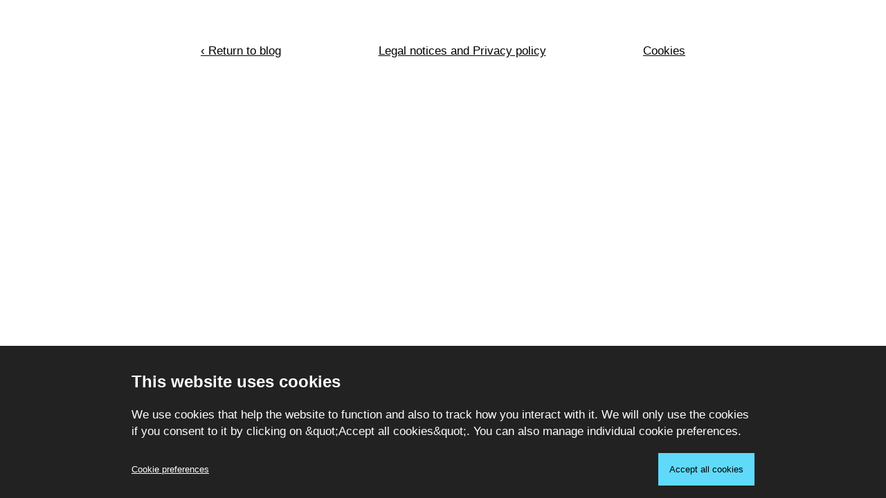

--- FILE ---
content_type: text/html
request_url: https://www.nutrition-and-wellness.com/blog/trends-and-evolution-of-the-organic-market-in-france-statistics-and-analysis/
body_size: 7702
content:
<!DOCTYPE html><html lang="en"><head><meta charset="utf-8"><link rel="icon" href="/favicon.ico"><meta content="width=device-width,initial-scale=1" name="viewport"><meta content="#fff" name="theme-color"><link rel="apple-touch-icon" href="/apple-touch-icon.png"><link rel="manifest" href="/site.webmanifest.json"><link rel="stylesheet" href="/static/css/main.55e4a4bb.chunk.css"><link rel="preconnect" href="https://fonts.googleapis.com"><style>.react-cookie-notice-container{background:#222;color:#fff;position:fixed;bottom:0;width:100%;z-index:9999;display:-webkit-box;display:-ms-flexbox;display:flex;-webkit-box-pack:center;-ms-flex-pack:center;justify-content:center;line-height:1.5rem}.react-cookie-notice-container .react-cookie-notice-content{max-width:900px;padding:1rem 2rem}.react-cookie-notice-container .react-cookie-notice-content ul{background:#fff;color:#000;list-style-type:none;margin:0 0 1rem 0;padding:1rem;display:-webkit-box;display:-ms-flexbox;display:flex;-ms-flex-wrap:wrap;flex-wrap:wrap;-webkit-box-pack:justify;-ms-flex-pack:justify;justify-content:space-between;-webkit-box-orient:vertical;-webkit-box-direction:normal;-ms-flex-direction:column;flex-direction:column}@media screen and (min-width:768px){.react-cookie-notice-container .react-cookie-notice-content ul{-webkit-box-orient:horizontal;-webkit-box-direction:normal;-ms-flex-direction:row;flex-direction:row}}.react-cookie-notice-container .react-cookie-notice-content ul li{-webkit-box-flex:0;-ms-flex:0 0 48%;flex:0 0 48%}.react-cookie-notice-container .react-cookie-notice-content ul li strong{margin-left:.5rem}.react-cookie-notice-container .react-cookie-notice-content ul li p{margin-top:0}.react-cookie-notice-container .react-cookie-notice-content .react-cookie-notice-buttons{display:-webkit-box;display:-ms-flexbox;display:flex;-webkit-box-pack:justify;-ms-flex-pack:justify;justify-content:space-between;-webkit-box-align:center;-ms-flex-align:center;align-items:center}.react-cookie-notice-container .react-cookie-notice-content .react-cookie-notice-buttons .react-cookie-notice-button-primary{background:#5fdafb;color:#000;text-decoration:none;padding:1rem;text-align:center;border:0;margin-left:auto}.react-cookie-notice-button-primary{margin-left:inherit!important}.react-cookie-notice-container .react-cookie-notice-content .react-cookie-notice-buttons .react-cookie-notice-button-secondary{background:0 0;color:#fff;padding:0;text-decoration:underline;text-align:left;border:0}.react-cookie-notice-privacy-wrapper{background-color:transparent!important;color:#fff!important;display:flex!important;justify-content:center!important;flex-wrap:nowrap!important;gap:10px;margin-top:15px!important;padding:10px!important;text-decoration:none!important;margin-left:auto!important;margin-right:auto!important;text-align:center!important}</style><link rel="stylesheet" href="/static/css/3.07eba8ed.chunk.css" type="text/css"><script async src="/static/js/3.89c4c243.chunk.js" charset="utf-8"></script><script async src="/static/js/7.5fd86d18.chunk.js" charset="utf-8"></script><link rel="preconnect" href="https://www.espace-bien-etre.fr"><title>Evolution of the Organic Market in France: Statistics and Analysis</title><link rel="canonical" data-react-helmet="true" to="http://localhost:45678/blog/trends-and-evolution-of-the-organic-market-in-france-statistics-and-analysis/"><meta content="The evolution of the organic market in France shows increasing complexity, influenced by economic factors, consumer habits, and specific sector dynamics. While the sector experienced a setback in 2022..
" data-react-helmet="true" name="description"><meta content="http://localhost:45678/blog/trends-and-evolution-of-the-organic-market-in-france-statistics-and-analysis/" data-react-helmet="true" property="og:url"><meta content="Wellness | Benefits of Herbal Teas, Spices | Fitness | Nutrition" data-react-helmet="true" property="og:site_name"><meta content="en_US" data-react-helmet="true" property="og:locale"><meta content="article" data-react-helmet="true" property="og:type"><meta content="Evolution of the Organic Market in France: Statistics and Analysis" data-react-helmet="true" property="og:title"><meta content="https://www.espace-bien-etre.fr/wp/wp-content/uploads/2024/02/ezgif-2-fa0c7f8429-min.png" data-react-helmet="true" property="og:image"><link rel="preconnect" href="https://fonts.gstatic.com"><link rel="preconnect" href="https://www.paypalobjects.com"></head><body><noscript>You need to enable JavaScript to run this app.</noscript><div id="root"><div class="App"><div id="prc-1-1" data-prerendered-border="true"><div class="" itemscope itemtype="https://schema.org/Article"><div><div class="site-header undefined"><nav class="site-header-i" itemscope itemtype="http://schema.org/SiteNavigationElement"><a href="/" class="nolink">Blog</a><a href="/tag/spices/" class="nolink">Spices</a><a href="/tag/herbal-teas/" class="nolink">Herbal teas and Teas</a><a href="/tag/fruits-and-vegetables/" class="nolink">Fruits and vegetables</a><a href="/tag/fitness/" class="nolink">Fitness</a></nav></div><div class="header_background"><img alt="Evolution of the Organic Market in France: Statistics and Analysis" src="https://www.espace-bien-etre.fr/wp/wp-content/uploads/2024/02/ezgif-2-fa0c7f8429-min.png" itemprop="image"></div></div><div><article class="main"><div><h1 class="h1" itemprop="name">Evolution of the Organic Market in France: Statistics and Analysis</h1><div class="author">Published on <span itemprop="datePublished" content="2024-02-18T11:49:19"><time datetime="1708253359000">Feb 18 2024</time></span> | Written by <span itemprop="author">Gael Green</span> | modified <span itemprop="datePublished" content="2024-02-19T11:57:43"><time datetime="1708340263000">Feb 19 2024</time></span></div><div class="content" itemprop="articleBody"><h3>General Trends in the Organic Market</h3><ol><li><p><strong>Growth in 2020</strong>: The organic market experienced notable growth in 2020, with an increase of over 12%, reaching close to 13 billion euros. This growth reflects an increased awareness and interest in organic products among French consumers, driven by perceived benefits for health and the environment​​.</p></li><li><p><strong>Decline in 2022</strong>: In 2022, the trend shifted with a 4.6% decrease in purchases of organic food products, bringing the market down to 12 billion euros. This decline occurred in the context of a general decrease in household food consumption, influenced by inflation. Despite this decrease, at-home consumption continues to dominate organic purchases, comprising 92% of the total, while collective and commercial catering account for 5% and 3% of purchases, respectively​​.</p></li></ol><p><img alt="Évolution de la part des ventes du bio en france" src="https://www.espace-bien-etre.fr/wp/wp-content/uploads/2024/02/Evolution-de-la-part-des-ventes-du-bio-en-france.png" class="alignnone size-full wp-image-1432" height="656" loading="lazy" width="1061"></p><h3>At-Home Consumption vs. Catering</h3><ul><li><p><strong>At-Home Consumption</strong>: In 2022, at-home consumption generated 92% of organic purchases, highlighting the importance of this channel in the organic market. Despite the decline, this segment remains predominant, reflecting the French consumers' shopping habits favoring organic products for personal consumption​​.</p></li><li><p><strong>Collective and Commercial Catering</strong>: The market for organic products in catering experienced a significant increase of 17% in 2022, reaching 715 million euros excluding taxes. This segment includes both collective catering, with an increase of 18% (445 million euros), and commercial catering, which saw its purchases increase by 16% (270 million euros). Collective catering represents 7% of its organic purchases, while commercial catering accounts for 1%, indicating a growth lever for organics in these sectors​​.</p></li></ul><p><img alt="Évolution de la part des ventes du bio en france (restauration)" src="https://www.espace-bien-etre.fr/wp/wp-content/uploads/2024/02/Evolution-de-la-part-des-ventes-du-bio-en-france-restauration.png" class="alignnone size-full wp-image-1433" height="656" loading="lazy" width="1061"></p><h3>Implications and Perspectives</h3><ul><li><p><strong>Impact of Inflation</strong>: Inflation played a role in the decline of organic consumption in 2022, although organic products were less affected by this price increase compared to the average of all food products. This resilience suggests that consumers remain committed to the quality and values associated with organics, despite economic constraints​​.</p></li><li><p><strong>Diverse Performance by Sector</strong>: Different segments of the organic market experienced varied performances, with notable growth in organic wine sales contrasting with declines in other categories such as meats and fruits. This diversity reflects the specific dynamics of each sector and underscores the importance of tailoring development strategies to the particularities of each product​​.</p></li></ul><p>The evolution of the organic market in France shows increasing complexity, influenced by economic factors, consumer habits, and specific sector dynamics. While the sector experienced a setback in 2022, the fundamentals of organics remain strong, with growth prospects in segments like collective and commercial catering representing significant development opportunities for the future of organics in France.</p><p> </p><p>Data Source : Agence BIO / ANDI</p></div></div></article><div class="main"><div class="social"><button class="react-share__ShareButton" style="background-color:transparent;border:none;padding:0;font:inherit;color:inherit;cursor:pointer"><svg height="40" viewBox="0 0 64 64" width="40"><circle cx="32" cy="32" fill="#7f7f7f" r="32"></circle><path d="M17,22v20h30V22H17z M41.1,25L32,32.1L22.9,25H41.1z M20,39V26.6l12,9.3l12-9.3V39H20z" fill="white"></path></svg></button><button class="react-share__ShareButton" style="background-color:transparent;border:none;padding:0;font:inherit;color:inherit;cursor:pointer"><svg height="40" viewBox="0 0 64 64" width="40"><circle cx="32" cy="32" fill="#0965FE" r="32"></circle><path d="M34.1,47V33.3h4.6l0.7-5.3h-5.3v-3.4c0-1.5,0.4-2.6,2.6-2.6l2.8,0v-4.8c-0.5-0.1-2.2-0.2-4.1-0.2 c-4.1,0-6.9,2.5-6.9,7V28H24v5.3h4.6V47H34.1z" fill="white"></path></svg></button><button class="react-share__ShareButton" style="background-color:transparent;border:none;padding:0;font:inherit;color:inherit;cursor:pointer"><svg height="40" viewBox="0 0 64 64" width="40"><circle cx="32" cy="32" fill="#0077B5" r="32"></circle><path d="M20.4,44h5.4V26.6h-5.4V44z M23.1,18c-1.7,0-3.1,1.4-3.1,3.1c0,1.7,1.4,3.1,3.1,3.1 c1.7,0,3.1-1.4,3.1-3.1C26.2,19.4,24.8,18,23.1,18z M39.5,26.2c-2.6,0-4.4,1.4-5.1,2.8h-0.1v-2.4h-5.2V44h5.4v-8.6 c0-2.3,0.4-4.5,3.2-4.5c2.8,0,2.8,2.6,2.8,4.6V44H46v-9.5C46,29.8,45,26.2,39.5,26.2z" fill="white"></path></svg></button><button class="react-share__ShareButton" style="background-color:transparent;border:none;padding:0;font:inherit;color:inherit;cursor:pointer"><svg height="40" viewBox="0 0 64 64" width="40"><circle cx="32" cy="32" fill="#FF5700" r="32"></circle><path d="M 53.34375 32 C 53.277344 30.160156 52.136719 28.53125 50.429688 27.839844 C 48.722656 27.148438 46.769531 27.523438 45.441406 28.800781 C 41.800781 26.324219 37.519531 24.957031 33.121094 24.863281 L 35.199219 14.878906 L 42.046875 16.320312 C 42.214844 17.882812 43.496094 19.09375 45.066406 19.171875 C 46.636719 19.253906 48.03125 18.183594 48.359375 16.644531 C 48.6875 15.105469 47.847656 13.558594 46.382812 12.992188 C 44.914062 12.425781 43.253906 13.007812 42.464844 14.367188 L 34.625 12.800781 C 34.363281 12.742188 34.09375 12.792969 33.871094 12.9375 C 33.648438 13.082031 33.492188 13.308594 33.441406 13.566406 L 31.070312 24.671875 C 26.617188 24.738281 22.277344 26.105469 18.59375 28.609375 C 17.242188 27.339844 15.273438 26.988281 13.570312 27.707031 C 11.863281 28.429688 10.746094 30.089844 10.71875 31.941406 C 10.691406 33.789062 11.757812 35.484375 13.441406 36.257812 C 13.402344 36.726562 13.402344 37.195312 13.441406 37.664062 C 13.441406 44.832031 21.792969 50.65625 32.097656 50.65625 C 42.398438 50.65625 50.753906 44.832031 50.753906 37.664062 C 50.789062 37.195312 50.789062 36.726562 50.753906 36.257812 C 52.363281 35.453125 53.371094 33.800781 53.34375 32 Z M 21.34375 35.199219 C 21.34375 33.433594 22.777344 32 24.542969 32 C 26.3125 32 27.742188 33.433594 27.742188 35.199219 C 27.742188 36.96875 26.3125 38.398438 24.542969 38.398438 C 22.777344 38.398438 21.34375 36.96875 21.34375 35.199219 Z M 39.9375 44 C 37.664062 45.710938 34.871094 46.582031 32.03125 46.464844 C 29.191406 46.582031 26.398438 45.710938 24.128906 44 C 23.847656 43.65625 23.871094 43.15625 24.183594 42.839844 C 24.5 42.527344 25 42.503906 25.34375 42.785156 C 27.269531 44.195312 29.617188 44.90625 32 44.800781 C 34.386719 44.929688 36.746094 44.242188 38.6875 42.847656 C 39.042969 42.503906 39.605469 42.511719 39.953125 42.863281 C 40.296875 43.21875 40.289062 43.785156 39.9375 44.128906 Z M 39.359375 38.527344 C 37.59375 38.527344 36.160156 37.09375 36.160156 35.328125 C 36.160156 33.5625 37.59375 32.128906 39.359375 32.128906 C 41.128906 32.128906 42.558594 33.5625 42.558594 35.328125 C 42.59375 36.203125 42.269531 37.054688 41.65625 37.6875 C 41.046875 38.316406 40.203125 38.664062 39.328125 38.65625 Z M 39.359375 38.527344" fill="white"></path></svg></button><button class="react-share__ShareButton" style="background-color:transparent;border:none;padding:0;font:inherit;color:inherit;cursor:pointer"><svg height="40" viewBox="0 0 64 64" width="40"><circle cx="32" cy="32" fill="#00aced" r="32"></circle><path d="M48,22.1c-1.2,0.5-2.4,0.9-3.8,1c1.4-0.8,2.4-2.1,2.9-3.6c-1.3,0.8-2.7,1.3-4.2,1.6 C41.7,19.8,40,19,38.2,19c-3.6,0-6.6,2.9-6.6,6.6c0,0.5,0.1,1,0.2,1.5c-5.5-0.3-10.3-2.9-13.5-6.9c-0.6,1-0.9,2.1-0.9,3.3 c0,2.3,1.2,4.3,2.9,5.5c-1.1,0-2.1-0.3-3-0.8c0,0,0,0.1,0,0.1c0,3.2,2.3,5.8,5.3,6.4c-0.6,0.1-1.1,0.2-1.7,0.2c-0.4,0-0.8,0-1.2-0.1 c0.8,2.6,3.3,4.5,6.1,4.6c-2.2,1.8-5.1,2.8-8.2,2.8c-0.5,0-1.1,0-1.6-0.1c2.9,1.9,6.4,2.9,10.1,2.9c12.1,0,18.7-10,18.7-18.7 c0-0.3,0-0.6,0-0.8C46,24.5,47.1,23.4,48,22.1z" fill="white"></path></svg></button><button class="react-share__ShareButton" style="background-color:transparent;border:none;padding:0;font:inherit;color:inherit;cursor:pointer"><svg height="40" viewBox="0 0 64 64" width="40"><circle cx="32" cy="32" fill="#25D366" r="32"></circle><path d="m42.32286,33.93287c-0.5178,-0.2589 -3.04726,-1.49644 -3.52105,-1.66732c-0.4712,-0.17346 -0.81554,-0.2589 -1.15987,0.2589c-0.34175,0.51004 -1.33075,1.66474 -1.63108,2.00648c-0.30032,0.33658 -0.60064,0.36247 -1.11327,0.12945c-0.5178,-0.2589 -2.17994,-0.80259 -4.14759,-2.56312c-1.53269,-1.37217 -2.56312,-3.05503 -2.86603,-3.57283c-0.30033,-0.5178 -0.03366,-0.80259 0.22524,-1.06149c0.23301,-0.23301 0.5178,-0.59547 0.7767,-0.90616c0.25372,-0.31068 0.33657,-0.5178 0.51262,-0.85437c0.17088,-0.36246 0.08544,-0.64725 -0.04402,-0.90615c-0.12945,-0.2589 -1.15987,-2.79613 -1.58964,-3.80584c-0.41424,-1.00971 -0.84142,-0.88027 -1.15987,-0.88027c-0.29773,-0.02588 -0.64208,-0.02588 -0.98382,-0.02588c-0.34693,0 -0.90616,0.12945 -1.37736,0.62136c-0.4712,0.5178 -1.80194,1.76053 -1.80194,4.27186c0,2.51134 1.84596,4.945 2.10227,5.30747c0.2589,0.33657 3.63497,5.51458 8.80262,7.74113c1.23237,0.5178 2.1903,0.82848 2.94111,1.08738c1.23237,0.38836 2.35599,0.33657 3.24402,0.20712c0.99159,-0.15534 3.04985,-1.24272 3.47963,-2.45956c0.44013,-1.21683 0.44013,-2.22654 0.31068,-2.45955c-0.12945,-0.23301 -0.46601,-0.36247 -0.98382,-0.59548m-9.40068,12.84407l-0.02589,0c-3.05503,0 -6.08417,-0.82849 -8.72495,-2.38189l-0.62136,-0.37023l-6.47252,1.68286l1.73463,-6.29129l-0.41424,-0.64725c-1.70875,-2.71846 -2.6149,-5.85116 -2.6149,-9.07706c0,-9.39809 7.68934,-17.06155 17.15993,-17.06155c4.58253,0 8.88029,1.78642 12.11655,5.02268c3.23625,3.21036 5.02267,7.50812 5.02267,12.06476c-0.0078,9.3981 -7.69712,17.06155 -17.14699,17.06155m14.58906,-31.58846c-3.93529,-3.80584 -9.1133,-5.95471 -14.62789,-5.95471c-11.36055,0 -20.60848,9.2065 -20.61625,20.52564c0,3.61684 0.94757,7.14565 2.75211,10.26282l-2.92557,10.63564l10.93337,-2.85309c3.0136,1.63108 6.4052,2.4958 9.85634,2.49839l0.01037,0c11.36574,0 20.61884,-9.2091 20.62403,-20.53082c0,-5.48093 -2.14111,-10.64081 -6.03239,-14.51915" fill="white"></path></svg></button><button class="react-share__ShareButton" style="background-color:transparent;border:none;padding:0;font:inherit;color:inherit;cursor:pointer"><svg height="40" viewBox="0 0 64 64" width="40"><circle cx="32" cy="32" fill="#E60023" r="32"></circle><path d="M32,16c-8.8,0-16,7.2-16,16c0,6.6,3.9,12.2,9.6,14.7c0-1.1,0-2.5,0.3-3.7 c0.3-1.3,2.1-8.7,2.1-8.7s-0.5-1-0.5-2.5c0-2.4,1.4-4.1,3.1-4.1c1.5,0,2.2,1.1,2.2,2.4c0,1.5-0.9,3.7-1.4,5.7 c-0.4,1.7,0.9,3.1,2.5,3.1c3,0,5.1-3.9,5.1-8.5c0-3.5-2.4-6.1-6.7-6.1c-4.9,0-7.9,3.6-7.9,7.7c0,1.4,0.4,2.4,1.1,3.1 c0.3,0.3,0.3,0.5,0.2,0.9c-0.1,0.3-0.3,1-0.3,1.3c-0.1,0.4-0.4,0.6-0.8,0.4c-2.2-0.9-3.3-3.4-3.3-6.1c0-4.5,3.8-10,11.4-10 c6.1,0,10.1,4.4,10.1,9.2c0,6.3-3.5,11-8.6,11c-1.7,0-3.4-0.9-3.9-2c0,0-0.9,3.7-1.1,4.4c-0.3,1.2-1,2.5-1.6,3.4 c1.4,0.4,3,0.7,4.5,0.7c8.8,0,16-7.2,16-16C48,23.2,40.8,16,32,16z" fill="white"></path></svg></button></div></div><div class="main margint30"><p>Make a difference today: Your donation helps us keep the website thriving, ensuring we continue to deliver the content that enlightens and inspires you every day.</p><form action="https://www.paypal.com/donate" method="post" target="_top"><input name="hosted_button_id" type="hidden" value="UX2ZR2QWX9J6Q"><input name="submit" title="PayPal - The safer, easier way to pay online!" type="image" alt="Donate with PayPal button" border="0" src="https://www.paypalobjects.com/en_US/i/btn/btn_donate_LG.gif"></form></div><div class="main margint20"><div class="comments-area"><div class="comments-title"><h2>Comments (0)</h2></div><div><ol class="comment-list"></ol><div class="comment-respond"><h3 class="reply-title">Leave a comment</h3><form><fieldset><p class="comment-input-name"><label>Name*:<input name="author_name" title="Name to be displayed on comment, 30 symbols max" required maxlength="30"></label></p><p class="comment-input-email"><label>Email*:<input name="author_email" title="A valid email address of the author" required type="email"></label></p></fieldset><p class="comment-input-content"><label>Write your comment :<textarea maxlength="2000" name="comment_content" placeholder="Comment..." required rows="4"></textarea></label></p><div class="comment-submit"><button>Send</button></div></form></div></div></div></div></div><div class="site-header bas"><nav class="site-header-i" itemscope itemtype="http://schema.org/SiteNavigationElement"><a href="/" class="nolink">Blog</a><a href="/tag/spices/" class="nolink">Spices</a><a href="/tag/herbal-teas/" class="nolink">Herbal teas and Teas</a><a href="/tag/fruits-and-vegetables/" class="nolink">Fruits and vegetables</a><a href="/tag/fitness/" class="nolink">Fitness</a></nav></div></div></div><nav><ul class="main"><li><a href="/">‹ Return to blog</a></li><li><a href="/mentions-legales-et-politique-de-confidentialite/">Legal notices and Privacy policy</a></li><li class="fakelink">Cookies</li></ul><div class="react-cookie-notice-container"><div class="react-cookie-notice-content"><h3>This website uses cookies</h3><p>We use cookies that help the website to function and also to track how you interact with it. We will only use the cookies if you consent to it by clicking on &ampquot;Accept all cookies&ampquot;. You can also manage individual cookie preferences.</p><div class="react-cookie-notice-buttons"><button class="react-cookie-notice-button-secondary">Cookie preferences</button><ul class="react-cookie-notice-privacy-wrapper"><li><a href="/" title=""></a></li><li><a href="/" title=""></a></li></ul><button class="react-cookie-notice-button-primary">Accept all cookies</button></div></div></div></nav></div></div><script>!function(e){function t(t){for(var n,o,c=t[0],i=t[1],f=t[2],l=0,d=[];l<c.length;l++)o=c[l],Object.prototype.hasOwnProperty.call(a,o)&&a[o]&&d.push(a[o][0]),a[o]=0;for(n in i)Object.prototype.hasOwnProperty.call(i,n)&&(e[n]=i[n]);for(s&&s(t);d.length;)d.shift()();return u.push.apply(u,f||[]),r()}function r(){for(var e,t=0;t<u.length;t++){for(var r=u[t],n=!0,o=1;o<r.length;o++){var i=r[o];0!==a[i]&&(n=!1)}n&&(u.splice(t--,1),e=c(c.s=r[0]))}return e}var n={},o={1:0},a={1:0},u=[];function c(t){if(n[t])return n[t].exports;var r=n[t]={i:t,l:!1,exports:{}};return e[t].call(r.exports,r,r.exports,c),r.l=!0,r.exports}c.e=function(e){var t=[];o[e]?t.push(o[e]):0!==o[e]&&{3:1}[e]&&t.push(o[e]=new Promise((function(t,r){for(var n="static/css/"+({}[e]||e)+"."+{3:"07eba8ed",4:"31d6cfe0",5:"31d6cfe0",6:"31d6cfe0",7:"31d6cfe0",8:"31d6cfe0"}[e]+".chunk.css",a=c.p+n,u=document.getElementsByTagName("link"),i=0;i<u.length;i++){var f=(s=u[i]).getAttribute("data-href")||s.getAttribute("href");if("stylesheet"===s.rel&&(f===n||f===a))return t()}var l=document.getElementsByTagName("style");for(i=0;i<l.length;i++){var s;if((f=(s=l[i]).getAttribute("data-href"))===n||f===a)return t()}var d=document.createElement("link");d.rel="stylesheet",d.type="text/css",d.onload=t,d.onerror=function(t){var n=t&&t.target&&t.target.src||a,u=new Error("Loading CSS chunk "+e+" failed.\n("+n+")");u.code="CSS_CHUNK_LOAD_FAILED",u.request=n,delete o[e],d.parentNode.removeChild(d),r(u)},d.href=a,document.getElementsByTagName("head")[0].appendChild(d)})).then((function(){o[e]=0})));var r=a[e];if(0!==r)if(r)t.push(r[2]);else{var n=new Promise((function(t,n){r=a[e]=[t,n]}));t.push(r[2]=n);var u,i=document.createElement("script");i.charset="utf-8",i.timeout=120,c.nc&&i.setAttribute("nonce",c.nc),i.src=function(e){return c.p+"static/js/"+({}[e]||e)+"."+{3:"89c4c243",4:"87de962f",5:"125f0781",6:"59077a6f",7:"5fd86d18",8:"6df3ac19"}[e]+".chunk.js"}(e);var f=new Error;u=function(t){i.onerror=i.onload=null,clearTimeout(l);var r=a[e];if(0!==r){if(r){var n=t&&("load"===t.type?"missing":t.type),o=t&&t.target&&t.target.src;f.message="Loading chunk "+e+" failed.\n("+n+": "+o+")",f.name="ChunkLoadError",f.type=n,f.request=o,r[1](f)}a[e]=void 0}};var l=setTimeout((function(){u({type:"timeout",target:i})}),12e4);i.onerror=i.onload=u,document.head.appendChild(i)}return Promise.all(t)},c.m=e,c.c=n,c.d=function(e,t,r){c.o(e,t)||Object.defineProperty(e,t,{enumerable:!0,get:r})},c.r=function(e){"undefined"!=typeof Symbol&&Symbol.toStringTag&&Object.defineProperty(e,Symbol.toStringTag,{value:"Module"}),Object.defineProperty(e,"__esModule",{value:!0})},c.t=function(e,t){if(1&t&&(e=c(e)),8&t)return e;if(4&t&&"object"==typeof e&&e&&e.__esModule)return e;var r=Object.create(null);if(c.r(r),Object.defineProperty(r,"default",{enumerable:!0,value:e}),2&t&&"string"!=typeof e)for(var n in e)c.d(r,n,function(t){return e[t]}.bind(null,n));return r},c.n=function(e){var t=e&&e.__esModule?function(){return e.default}:function(){return e};return c.d(t,"a",t),t},c.o=function(e,t){return Object.prototype.hasOwnProperty.call(e,t)},c.p="/",c.oe=function(e){throw console.error(e),e};var i=this.webpackJsonpondeblogfront=this.webpackJsonpondeblogfront||[],f=i.push.bind(i);i.push=t,i=i.slice();for(var l=0;l<i.length;l++)t(i[l]);var s=f;r()}([])</script><script async src="/static/js/2.ac349012.chunk.js"></script><script async src="/static/js/main.46a8698f.chunk.js"></script></body></html>

--- FILE ---
content_type: text/css
request_url: https://www.nutrition-and-wellness.com/static/css/main.55e4a4bb.chunk.css
body_size: 1457
content:
@import url(https://fonts.googleapis.com/css2?family=Josefin+Sans:wght@100&display=swap);@import url(https://fonts.googleapis.com/css2?family=Josefin+Sans:wght@300&display=swap);body{margin:0;font-family:-apple-system,BlinkMacSystemFont,"Segoe UI","Liberation Sans",sans-serif;-webkit-font-smoothing:antialiased;-moz-osx-font-smoothing:grayscale}code{font-family:source-code-pro,Menlo,Monaco,Consolas,"Courier New",monospace}body{font-size:17px;line-height:1.6;color:#000}body:after,body :after,body:before,body :before,input:after,input:before,select:after,select:before,textarea:after,textarea:before{box-sizing:border-box}.rel{position:relative}#root{width:100%;overflow:hidden}.main{padding:0 4%}.header_background+.header_background,.main{max-width:700px;margin:0 auto;overflow:hidden}.header_background+.header_background{padding:0;height:auto}h1{font-size:2em;-webkit-margin-before:.67em;margin-block-start:.67em;-webkit-margin-after:.67em;margin-block-end:.67em;-webkit-margin-start:0;margin-inline-start:0;-webkit-margin-end:0;margin-inline-end:0}h1,h2{display:block;font-weight:700}h2{font-size:1.5em;-webkit-margin-before:.83em;margin-block-start:.83em;-webkit-margin-after:.83em;margin-block-end:.83em;-webkit-margin-start:0;margin-inline-start:0;-webkit-margin-end:0;margin-inline-end:0}.h1{font-size:36px}.h1,.h1_main{font-family:"Josefin Sans";display:inline-block;position:relative;font-synthesis:none;font-weight:300}.h1_main{font-size:28px}.h1 strong{display:inline-block;position:relative}.h1 strong:after{content:"";position:absolute;left:-2%;top:0;height:100%;margin-bottom:10px;width:0;background:#111;transition:all .25s ease-in-out;z-index:-1;-webkit-transform:rotate(1deg);transform:rotate(1deg)}.h1.active strong{color:#fff}.h1.active strong:after{-webkit-transform:rotate(-1deg);transform:rotate(-1deg);width:104%}a.nolink{text-decoration:none;color:#000}.fakelink{text-decoration:underline;cursor:pointer}.h2{font-family:"Gloria Hallelujah",cursive;font-size:22px;margin-top:15px;margin-bottom:12px}img{width:100%;height:auto}.code{background:#282c34;color:#fff;border-radius:10px;overflow:auto;-moz-tab-size:1.5em;tab-size:1.5em}.App-logo{height:40vmin;pointer-events:none}.header_background{position:relative;width:100%;height:250px;overflow:hidden}.header_background img{width:100%;object-fit:cover;height:100%;object-position:center 75%}.header_background nav{position:relative}.opa1{white-space:pre-wrap;word-wrap:break-word}.margint20{margin-top:20px}.margint30{margin-top:30px}h3,h4{display:block;font-size:1.4em;-webkit-margin-before:1em;margin-block-start:1em;-webkit-margin-after:1em;margin-block-end:1em;-webkit-margin-start:0;margin-inline-start:0;-webkit-margin-end:0;margin-inline-end:0;font-weight:700}.author{margin-top:-1em;margin-bottom:40px;font-style:italic;font-size:14px}.social{margin-top:15px;display:flex;justify-content:space-around;width:100%;max-width:480px}.site-header{display:none;background:#fff;width:100%;position:relative;top:0;margin-top:0;left:0}.site-header.bas{display:block}.site-header-i{margin:60px auto 0;width:100%;max-width:992px;display:flex;align-items:center;justify-content:space-around;flex-direction:column;height:auto}.main>nav>a,.site-header a{text-transform:uppercase;height:60px;font-weight:500}.pagination ul{margin-top:50px;display:flex;flex-direction:row;justify-content:space-between;list-style-type:none;padding:0}.pagination li a{border-radius:7px;padding:.1rem .5rem;border:1px solid grey;cursor:pointer;margin:0 3px;text-decoration:none}.pagination li.active a,.pagination li.break a,.pagination li.next a,.pagination li.previous a{border-color:transparent}.pagination li.active a{background-color:#0366d6;color:#fff}.pagination li.disabled a{color:grey}.pagination li.disable,.pagination li.disabled a{cursor:default}form>img{display:none}a.btn-amz{display:block;margin:0 auto 40px;font-weight:700;background:#ffd814;border-color:#fcd200;border-radius:8px;padding:5px 10px;width:400px;text-align:center;font-size:24px;text-decoration:none}@media (min-width:360px){.pagination li a{padding:.1rem .6rem;margin:0 3px}}@media (min-width:400px){.pagination li a{padding:.1rem .7rem}}@media (min-width:768px){.pagination li a{padding:.15rem 1rem}.header_background{height:400px}.site-header{display:block;background:#111}.site-header a{color:#fff}.App>.main>.site-header-i,.site-header.bas{display:none}.site-header-i{margin:0 auto;width:100%;max-width:992px;flex-direction:row;height:54px}.site-header a{height:auto}body{font-size:17px}}@media (min-width:992px){.h1{font-size:56px}.h1_main{font-size:48px}.header_background{height:470px}.header_background+.header_background,.main{padding:0}}@media (min-width:1099px){.header_background{height:550px}}@media (min-width:1299px){.header_background{height:650px}}.App-link{color:#61dafb}.basdusite{margin:40px auto}.basdusite-bas{margin:65px auto}nav{margin:60px 0 20px}nav ul{list-style:none;display:flex;justify-content:space-between}nav li a{color:#000}@media (max-width:359px){.h1{font-size:24px}.h1_main{font-size:20px}}
/*# sourceMappingURL=main.55e4a4bb.chunk.css.map */

--- FILE ---
content_type: text/javascript
request_url: https://www.nutrition-and-wellness.com/static/js/main.46a8698f.chunk.js
body_size: 5180
content:
(this.webpackJsonpondeblogfront=this.webpackJsonpondeblogfront||[]).push([[0],{19:function(e,t,o){"use strict";o.d(t,"a",(function(){return c}));var n=o(9),i=o(1),s=o.n(i),a=o(0),r=s.a.createContext();function c(e){var t=Object(i.useState)(!1),o=Object(n.a)(t,2),s=(o[0],o[1]),c=Object(i.useState)([]),l=Object(n.a)(c,2),h=l[0],d=l[1],u=Object(i.useState)([]),b=Object(n.a)(u,2);b[0],b[1];return Object(i.useEffect)((function(){fetch("https://www.espace-bien-etre.fr/wp/wp-json/wp/v2/categorie").then((function(e){return e.json()})).then((function(e){s(!0),d(e)})).catch((function(e){console.log(e)}))}),[]),Object(a.jsx)(r.Provider,{value:h,children:e.children})}},20:function(e,t,o){"use strict";o.d(t,"a",(function(){return r})),o.d(t,"b",(function(){return c}));var n=o(9),i=o(1),s=o.n(i),a=o(0),r=s.a.createContext();function c(e){var t=Object(i.useState)(!1),o=Object(n.a)(t,2),s=(o[0],o[1]),c=Object(i.useState)([]),l=Object(n.a)(c,2),h=l[0],d=l[1],u=Object(i.useState)([]),b=Object(n.a)(u,2);b[0],b[1];return Object(i.useEffect)((function(){fetch("https://www.espace-bien-etre.fr/wp/wp-json/wp/v2/categorie_en").then((function(e){return e.json()})).then((function(e){s(!0),d(e)})).catch((function(e){console.log(e)}))}),[]),Object(a.jsx)(r.Provider,{value:h,children:e.children})}},33:function(e,t,o){},35:function(e,t,o){},46:function(e,t,o){"use strict";o.r(t);var n=o(1),i=o.n(n),s=o(12),a=(o(33),o(19)),r=o(20),c=(o(35),o(9)),l=o(14),h=o(15),d=o(5),u=o(4);var b=Object(u.h)((function(e){var t=e.history;return Object(n.useEffect)((function(){var e=t.listen((function(){window.scrollTo(0,0)}));return function(){e()}}),[]),null})),j=o(25),f=o.n(j),p=o(17),m=o.n(p),w=o(27),x=o(48),y=o(0),g=function(e){var t=Object(w.a)(e),o=i.a.memo((function(e){return Object(y.jsx)(x.a,{live:t.load(),children:Object(y.jsx)(t,Object(l.a)({},e))})}));return o.displayName="Button",o},O=g((function(){return Promise.all([o.e(3),o.e(7)]).then(o.bind(null,66))})),v=g((function(){return Promise.all([o.e(5),o.e(6)]).then(o.bind(null,67))})),k=g((function(){return o.e(4).then(o.bind(null,68))}));function T(){var e=Object(n.useState)(!0),t=Object(c.a)(e,2),o=t[0],i=t[1],s="";return s="Legal notices and Privacy policy",Object(y.jsx)(d.a,{children:Object(y.jsxs)(y.Fragment,{children:[Object(y.jsx)(b,{}),Object(y.jsxs)(u.d,{children:[Object(y.jsx)(u.b,{exact:!0,strict:!0,path:"/:url*",render:function(e){return Object(y.jsx)(u.a,{to:"".concat(e.location.pathname,"/")})}}),Object(y.jsx)(u.b,{exact:!0,path:"/mentions-legales-et-politique-de-confidentialite/",component:C}),Object(y.jsx)(u.b,{exact:!0,path:"/blog/:slug/",component:O}),Object(y.jsx)(u.b,{exact:!0,path:"/tag/:slug/",component:k}),Object(y.jsx)(u.b,{exact:!0,path:"/page/:id/",children:Object(y.jsx)(v,{})}),Object(y.jsx)(u.b,{exact:!0,path:"/",children:Object(y.jsx)(v,{})}),Object(y.jsx)(u.b,{path:"*",component:I,status:404})]}),Object(y.jsxs)("nav",{children:[Object(y.jsxs)("ul",{className:"main",children:[Object(y.jsx)("li",{children:Object(y.jsxs)(d.b,{to:"/",children:["\u2039 ","Return to blog"]})}),Object(y.jsx)("li",{children:Object(y.jsx)(d.b,{to:"/mentions-legales-et-politique-de-confidentialite/",children:s})}),Object(y.jsx)("li",{className:"fakelink",onClick:function(){i(!o)},children:"Cookies"})]}),Object(y.jsxs)(f.a,{onSave:function(e){e.map((function(e){return"marketing"===e.name&&1==e.checked?m.a.initialize("G-W98Q3JH81J"):""}))},onInit:function(e){e.map((function(e){return"marketing"===e.name&&1==e.checked?m.a.initialize("G-W98Q3JH81J"):""}))},cookiePrefix:"my-cookie-",cookies:[{name:"necessary",checked:!0,editable:!1,default:!0,title:"Essential",text:"Essential cookies enable basic functions and are necessary for the proper function of the website. The website cannot function properly without these cookies."},{name:"marketing",checked:!0,editable:!0,default:!1,title:"Marketing",text:"Marketing cookies are used to track visitors across websites. They are used by third-party advertisers or publishers to display personalized ads"}],toggleVisibility:o,preferencesButtonText:"Cookie preferences",savePreferencesButtonText:"Save cookie preferences",acceptAllButtonText:"Accept all cookies",children:[Object(y.jsx)("h3",{children:"This website uses cookies"}),Object(y.jsx)("p",{children:"We use cookies that help the website to function and also to track how you interact with it. We will only use the cookies if you consent to it by clicking on &quot;Accept all cookies&quot;. You can also manage individual cookie preferences."})]})]})]})})}function I(){return Object(y.jsxs)(y.Fragment,{children:[Object(y.jsxs)(h.a,{children:[Object(y.jsx)("title",{children:"404 | page not found"}),Object(y.jsx)("link",{rel:"canonical",to:window.location.protocol+"//"+window.location.host+"/404/"})]}),Object(y.jsx)(S,{}),Object(y.jsx)("div",{className:"main",children:Object(y.jsx)("h1",{children:"404 | page not found"})})]})}function S(e){var t=e.props;return Object(y.jsx)(y.Fragment,{children:Object(y.jsx)("div",{className:"site-header "+t,children:Object(y.jsxs)("nav",{className:"site-header-i",itemScope:!0,itemType:"http://schema.org/SiteNavigationElement",children:[Object(y.jsx)(d.b,{className:"nolink",to:"/",children:"Blog"}),Object(y.jsx)(d.b,{className:"nolink",to:"/tag/spices/",children:"Spices"}),Object(y.jsx)(d.b,{className:"nolink",to:"/tag/herbal-teas/",children:"Herbal teas and Teas"}),Object(y.jsx)(d.b,{className:"nolink",to:"/tag/fruits-and-vegetables/",children:"Fruits and vegetables"}),Object(y.jsx)(d.b,{className:"nolink",to:"/tag/fitness/",children:"Fitness"})]})})})}function C(){return Object(y.jsxs)(y.Fragment,{children:[Object(y.jsx)(h.a,{children:Object(y.jsx)("meta",{name:"robots",content:"noindex"})}),Object(y.jsxs)("div",{className:"content main",children:[Object(y.jsx)("h1",{className:"h1",dangerouslySetInnerHTML:{__html:"Legal notices and Privacy policy"}}),Object(y.jsxs)("div",{className:"opa1 fullw",children:["The site ",window.location.protocol+"//"+window.location.host+"/"," is operated in compliance with French legislation. All data sent by users of our services is confidential. Only the web addresses or demos of the sites created will be mentioned publicly, with the right to withdraw.",Object(y.jsx)("br",{}),Object(y.jsx)("br",{}),"The site administrator reserves the right to modify the terms, conditions and warning notices in this document. Site Editor: M. Gael Ganlut, 8 rue Saint-Malo, 35000 Rennes \u2013 E-mail: ",Object(y.jsx)("a",{href:"mailto:design@ondevisuelle.fr",children:"design@ondevisuelle.fr"}),", Tel: 06 59 20 57 69 \u2013 Website: ",window.location.protocol+"//"+window.location.host+"/","SIRET number: 518 303 417 00027 Editorial manager: Mr. Gael Ganlut, 8 rue Saint-Malo, 35000 Rennes \u2013 E-mail: ",Object(y.jsx)("a",{href:"mailto:design@ondevisuelle.fr",children:"design@ondevisuelle.fr"}),", Tel: 06 59 20 57 69 \u2013 Website: ",window.location.protocol+"//"+window.location.host+"/",Object(y.jsx)("br",{}),Object(y.jsx)("br",{}),"Accommodation:",Object(y.jsx)("br",{}),Object(y.jsx)("br",{}),"Host: Hetzner Online GmbH - Industriestr. 25 - 91710 Gunzenhausen - Germany",Object(y.jsx)("br",{}),Object(y.jsx)("br",{}),"Development :",Object(y.jsx)("br",{}),Object(y.jsx)("br",{}),"Mr. Gael Ganlut, 8 rue Saint-Malo, 35000 Rennes \u2013 E-mail: ",Object(y.jsx)("a",{href:"mailto:design@ondevisuelle.fr",children:"design@ondevisuelle.fr"}),", Tel: 06 59 20 57 69 \u2013 Website: ",window.location.protocol+"//"+window.location.host+"/",Object(y.jsx)("br",{}),Object(y.jsx)("br",{}),"Terms of use:",Object(y.jsx)("br",{}),Object(y.jsx)("br",{}),"This site (",window.location.protocol+"//"+window.location.host+"/",") is available in different web languages (HTML, HTML5, Javascript, CSS, etc.) for greater user comfort. use and more pleasant graphics, we recommend that you use modern browsers such as Internet Explorer, Safari, Firefox, Google Chrome, etc... ",window.location.protocol+"//"+window.location.host+" /"," implements all the means at its disposal to ensure reliable information and reliable updating of its websites. However, errors or omissions may occur. The Internet user must therefore ensure the accuracy of the information, and report any modifications to the site that he/she deems useful. ",window.location.protocol+"//"+window.location.host+"/"," is in no way responsible for the use made of this information, and for any direct or indirect damage that may result therefrom.",Object(y.jsx)("br",{}),Object(y.jsx)("br",{}),"Cookies :",Object(y.jsx)("br",{}),Object(y.jsx)("br",{}),"The site ",window.location.protocol+"//"+window.location.host+"/"," may ask you to accept cookies for statistical and display purposes. A cookie is information placed on your hard drive by the server of the site you are visiting. It contains several pieces of data that are stored on your computer in a simple text file that a server accesses to read and save information. Certain parts of this site cannot be functional without accepting cookies.",Object(y.jsx)("br",{}),Object(y.jsx)("br",{}),"Hypertext links:",Object(y.jsx)("br",{}),Object(y.jsx)("br",{}),"The websites of may offer links to other websites or other resources available on the Internet. ",window.location.protocol+"//"+window.location.host+"/"," has no means of controlling the sites connected to its websites. does not answer for or guarantee the availability of such sites and external sources. It cannot be held responsible for any damage, of any nature whatsoever, resulting from the content of these sites or external sources, and in particular from the information, products or services they offer, or from any use that may be made of them. these elements. The risks associated with this use rest entirely with the Internet user, who must comply with their conditions of use. Users, subscribers and visitors to websites cannot set up a hyperlink to this site without the express prior authorization of ",window.location.protocol+"//"+window.location.host+"/",". In the event that a user or visitor wishes to set up a hyperlink to one of the websites of ",window.location.protocol+"//"+window.location.host+"/",", it will be up to them to send an email accessible on the site in order to formulate your request for the establishment of a hyperlink. ",window.location.protocol+"//"+window.location.host+"/"," reserves the right to accept or refuse a hyperlink without having to justify its decision.",Object(y.jsx)("br",{}),Object(y.jsx)("br",{}),"Services provided:",Object(y.jsx)("br",{}),Object(y.jsx)("br",{}),"all of the company's activities as well as its information are presented on our site ",window.location.protocol+"//"+window.location.host+"/",".",window.location.protocol+"//"+window.location.host+"/"," strives to provide on the site ",window.location.protocol+"//"+window.location.host+"/ "," information as accurate as possible. the information on the site ",window.location.protocol+"//"+window.location.host+"/"," is not exhaustive and the photos are not contractual. They are given subject to modifications having been made since they were put online. Furthermore, all information indicated on the site ",window.location.protocol+"//"+window.location.host+"/"," is given for information purposes only, and is subject to change or evolve without notice.",Object(y.jsx)("br",{}),Object(y.jsx)("br",{}),"Contractual limitations on data:",Object(y.jsx)("br",{}),Object(y.jsx)("br",{}),"The information contained on this site is as accurate as possible and the site updated at different times of the year, but may contain inaccuracies or omissions. If you notice a gap, error or what appears to be a malfunction, please report it by email to the address design@ondevisuelle.fr, describing the problem as precisely as possible (page causing the problem, type of computer and browser used, etc.). Any content downloaded is done at the user's own risk and under their sole responsibility. Consequently, cannot be held responsible for any damage suffered by the user's computer or any loss of data following downloading. In addition, the user of the site undertakes to access the site using recent equipment, not containing viruses and with an updated latest generation browser. The hypertext links set up within the framework of this site internet in the direction of other resources present on the Internet network cannot engage the responsibility of ",window.location.protocol+"//"+window.location.host+"/",".",Object(y.jsx)("br",{}),Object(y.jsx)("br",{}),"Intellectual property :",Object(y.jsx)("br",{}),Object(y.jsx)("br",{}),"All content present on the site ",window.location.protocol+"//"+window.location.host+"/",", including, without limitation, graphics, images, texts, videos, animations, sounds , logos, gifs and ShareButtons as well as their formatting are the exclusive property of the company with the exception of brands, logos or content belonging to other partner companies or authors. Any reproduction, distribution, modification, adaptation, retransmission or publication, even partial, of these various elements is strictly prohibited without the express written consent of ",window.location.protocol+"//"+window.location.host+" /",'. This representation or reproduction, by any means whatsoever, constitutes an infringement punishable by articles L.335-2 et seq. of the Intellectual Property Code. Failure to comply with this prohibition constitutes an infringement which may result in civil and criminal liability for the infringer. In addition, the owners of the copied Content may take legal action against you. The protection of the commercial name and the brand arises from the first public use, that is to say from their use (business papers, prospectuses, advertisements, invoices), and is preserved through use. The trade name "Visual Wave" has been protected since November 18, 2009.',Object(y.jsx)("br",{}),Object(y.jsx)("br",{}),"Declaration to the CNIL:",Object(y.jsx)("br",{}),Object(y.jsx)("br",{}),"In accordance with law 78-17 of January 6, 1978 (amended by law 2004-801 of August 6, 2004 relating to the protection of individuals with regard to the processing of personal data) relating to computing, files and freedoms, this site has not been the subject of a declaration to the National Commission for Information Technology and Liberties (www.cnil.fr).",Object(y.jsx)("br",{}),Object(y.jsx)("br",{}),"Disputes:",Object(y.jsx)("br",{}),Object(y.jsx)("br",{}),"These conditions of the site ",window.location.protocol+"//"+window.location.host+"/"," are governed by French laws and any dispute or litigation which may arise from the interpretation or execution these will fall under the exclusive jurisdiction of the courts on which the company's head office depends. The reference language for settling any disputes is French. your",Object(y.jsx)("br",{}),Object(y.jsx)("br",{}),"Personal data :",Object(y.jsx)("br",{}),Object(y.jsx)("br",{}),"In general, you are not required to provide us with your personal data when you visit our website ",window.location.protocol+"//"+window.location.host+"/",'. However, this principle has certain exceptions. Indeed, for certain services offered by our site, you may be required to communicate certain data to us such as: your name, your position, the name of your company, your email address, and your telephone number. This is the case when you complete the form offered to you online, in the "contact" section. In any case, you can refuse to provide your personal data. In this case, you will not be able to use the services of the site, in particular that of requesting information about our company, or receiving newsletters. Finally, we may automatically collect certain information about you during a simple navigation on our website, in particular: information concerning the use of our site, such as the areas you visit and the services you access, your address IP, your browser type, your access times. Such information is used exclusively for internal statistical purposes, in order to improve the quality of the services offered to you. The databases are protected by the provisions of the law of July 1, 1998 transposing directive 96/9 of March 11, 1996 relating to the legal protection of databases.',Object(y.jsx)("br",{}),Object(y.jsx)("br",{}),"Affiliation:",Object(y.jsx)("br",{}),Object(y.jsx)("br",{}),window.location.protocol+"//"+window.location.host+"/"," is a participant in the Amazon Services LLC Associates Program, an affiliate advertising program designed to provide website owners with A means to earn advertising fees by advertising and linking to amazon.com, audible.com, and any other website that may be affiliated with the Amazon Service LLC Associates Program. As an Amazon Associate, we earn from qualifying purchases."]})]})]})}var A=function(){return Object(y.jsx)("div",{className:"App",children:Object(y.jsx)(a.a,{children:Object(y.jsx)(r.b,{children:Object(y.jsx)(T,{})})})})},N=function(e){e&&e instanceof Function&&o.e(8).then(o.bind(null,69)).then((function(t){var o=t.getCLS,n=t.getFID,i=t.getFCP,s=t.getLCP,a=t.getTTFB;o(e),n(e),i(e),s(e),a(e)}))},F=document.getElementById("root");F.hasChildNodes()?Object(s.hydrate)(Object(y.jsx)(A,{}),F):Object(s.render)(Object(y.jsx)(A,{}),F),N()}},[[46,1,2]]]);
//# sourceMappingURL=main.46a8698f.chunk.js.map

--- FILE ---
content_type: text/javascript
request_url: https://www.nutrition-and-wellness.com/static/js/7.5fd86d18.chunk.js
body_size: 2374
content:
(this.webpackJsonpondeblogfront=this.webpackJsonpondeblogfront||[]).push([[7],{66:function(e,t,n){"use strict";n.r(t),n.d(t,"default",(function(){return f}));var r=n(49),o=n.n(r),a=n(50),c=n(9),s=n(1),i=n(15),l=n(5),d=n(4),j=n(54),p=n.n(j),u=n(55),b=n.n(u),m=n(57),h=(n(58),n(53)),g=n(0);function O(e){var t=e.props;return Object(g.jsx)(g.Fragment,{children:Object(g.jsx)("div",{className:"site-header "+t,children:Object(g.jsxs)("nav",{className:"site-header-i",itemScope:!0,itemType:"http://schema.org/SiteNavigationElement",children:[Object(g.jsx)(l.b,{className:"nolink",to:"/",children:"Blog"}),Object(g.jsx)(l.b,{className:"nolink",to:"/tag/spices/",children:"Spices"}),Object(g.jsx)(l.b,{className:"nolink",to:"/tag/herbal-teas/",children:"Herbal teas and Teas"}),Object(g.jsx)(l.b,{className:"nolink",to:"/tag/fruits-and-vegetables/",children:"Fruits and vegetables"}),Object(g.jsx)(l.b,{className:"nolink",to:"/tag/fitness/",children:"Fitness"})]})})})}function w(){return Object(g.jsxs)(g.Fragment,{children:[Object(g.jsxs)(i.a,{children:[Object(g.jsx)("title",{children:"404 | page not found"}),Object(g.jsx)("link",{rel:"canonical",to:window.location.protocol+"//"+window.location.host+"/404/"})]}),Object(g.jsx)(O,{}),Object(g.jsx)("div",{className:"main",children:Object(g.jsx)("h1",{children:"404 | page not found"})})]})}function x(){return Object(g.jsxs)("div",{className:"main margint30",children:[Object(g.jsx)("p",{children:"Make a difference today: Your donation helps us keep the website thriving, ensuring we continue to deliver the content that enlightens and inspires you every day."}),Object(g.jsxs)("form",{action:"https://www.paypal.com/donate",method:"post",target:"_top",children:[Object(g.jsx)("input",{type:"hidden",name:"hosted_button_id",value:"UX2ZR2QWX9J6Q"}),Object(g.jsx)("input",{type:"image",src:"https://www.paypalobjects.com/en_US/i/btn/btn_donate_LG.gif",border:"0",name:"submit",title:"PayPal - The safer, easier way to pay online!",alt:"Donate with PayPal button"})]})]})}function f(){var e=Object(d.g)().slug,t=Object(s.createContext)({});if(e.length<=4)return t&&(t.statusCode=404),Object(g.jsx)(w,{});var n=Object(s.useState)(!1),r=Object(c.a)(n,2),l=(r[0],r[1],Object(s.useState)([])),j=Object(c.a)(l,2),u=j[0],f=j[1],v=Object(s.useState)([]),y=Object(c.a)(v,2),N=y[0],k=y[1];Object(s.useEffect)((function(){var n=function(){var t=Object(a.a)(o.a.mark((function t(){return o.a.wrap((function(t){for(;;)switch(t.prev=t.next){case 0:return t.prev=0,t.abrupt("return",fetch("https://www.espace-bien-etre.fr/wp/wp-json/wp/v2/nutrition/?slug="+e));case 4:t.prev=4,t.t0=t.catch(0),console.log(t.t0);case 7:case"end":return t.stop()}}),t,null,[[0,4]])})));return function(){return t.apply(this,arguments)}}(),r=function(){var e=Object(a.a)(o.a.mark((function e(t){return o.a.wrap((function(e){for(;;)switch(e.prev=e.next){case 0:return e.prev=0,e.abrupt("return",fetch("https://www.espace-bien-etre.fr/wp/wp-json/wp/v2/media/"+t));case 4:e.prev=4,e.t0=e.catch(0),console.log(e.t0);case 7:case"end":return e.stop()}}),e,null,[[0,4]])})));return function(t){return e.apply(this,arguments)}}();function c(){return(c=Object(a.a)(o.a.mark((function e(){var a,c,s,i,l;return o.a.wrap((function(e){for(;;)switch(e.prev=e.next){case 0:return e.next=2,n();case 2:return a=e.sent,e.next=5,a.json();case 5:if(!("undefined"===typeof(c=e.sent)||c.length<=0)){e.next=9;break}return t&&(t.statusCode=404),e.abrupt("return",Object(g.jsx)(w,{}));case 9:return e.next=11,r(c[0].featured_media);case 11:return s=e.sent,e.next=14,s.json();case 14:i=e.sent,(l=[]).push(i),f(c),k(l);case 19:case"end":return e.stop()}}),e)})))).apply(this,arguments)}!function(){c.apply(this,arguments)}()}),[]);var _=[];_={mainHeading:"Comments",leaveCommentHeading:"Leave a comment",loadingCommentsLabel:"Loading comments...",loggedInUserIntro:"",respondLinkLabel:"Answer \u2193",nameInputLabel:"Name*:",emailInputLabel:"Email*:",commentInputLabel:"Write your comment :",commentInputPlaceholder:"Comment...",submitButtonLabel:"Send",cancelLinkLabel:"Close X",commentsClosedNotice:"Comments are closed"};var S="",P="",A="";return b.a.globalMoment=p.a,b.a.globalFormat="MMM D YYYY",S="Published on",P="Written by",A="modified",Object(g.jsxs)(g.Fragment,{children:[u&&u.map((function(t){return t.slug==e?N&&N.map((function(e){return t.featured_media==e.id?Object(g.jsxs)(i.a,{children:[Object(g.jsx)("title",{children:t.title.rendered.replace("<strong>","").replace("</strong>","")}),Object(g.jsx)("meta",{name:"description",content:t.excerpt.rendered.replace(/<[^>]+>/g,"")}),Object(g.jsx)("meta",{property:"og:url",content:window.location.protocol+"//"+window.location.host+"/blog/"+t.slug+"/"}),Object(g.jsx)("meta",{property:"og:site_name",content:"Wellness | Benefits of Herbal Teas, Spices | Fitness | Nutrition"}),Object(g.jsx)("meta",{property:"og:locale",content:"en_US"}),Object(g.jsx)("meta",{property:"og:type",content:"article"}),Object(g.jsx)("meta",{property:"og:title",content:t.title.rendered.replace("<strong>","").replace("</strong>","")}),Object(g.jsx)("meta",{property:"og:image",content:e.guid.rendered}),Object(g.jsx)("link",{rel:"canonical",to:window.location.protocol+"//"+window.location.host+"/blog/"+t.slug+"/"})]},"k2_"+e.id):""})):""})),Object(g.jsxs)("div",{className:"",itemScope:!0,itemType:"https://schema.org/Article",children:[u&&u.map((function(t){return t.slug==e?Object(g.jsx)("div",{children:N&&N.map((function(e){return e.id==t.featured_media?Object(g.jsxs)(g.Fragment,{children:[Object(g.jsx)(O,{}),Object(g.jsx)("div",{className:"header_background",children:Object(g.jsx)("img",{itemProp:"image",src:e.guid.rendered,alt:t.title.rendered.replace("<strong>","").replace("</strong>","")})})]}):""}))},"k3_"+t.id):""})),u&&u.map((function(t){return t.slug==e?Object(g.jsxs)(g.Fragment,{children:[Object(g.jsxs)("div",{children:[Object(g.jsx)("article",{className:"main",children:Object(g.jsxs)("div",{children:[Object(g.jsx)("h1",{className:"h1",itemProp:"name",dangerouslySetInnerHTML:{__html:t.title.rendered}}),Object(g.jsxs)("div",{className:"author",children:[S," ",Object(g.jsx)("span",{itemProp:"datePublished",content:t.date_gmt,children:Object(g.jsx)(b.a,{children:t.date_gmt})})," | ",P," ",Object(g.jsx)("span",{itemProp:"author",children:"Gael Green"})," | ",A," ",Object(g.jsx)("span",{itemProp:"datePublished",content:t.modified_gmt,children:Object(g.jsx)(b.a,{children:t.modified_gmt})})]}),Object(g.jsx)("div",{className:"content",itemProp:"articleBody",dangerouslySetInnerHTML:{__html:t.acf.contenu.replace(new RegExp('<a href="https://www.amazon.fr',"g"),'<a rel="nofollow" href="https://www.amazon.fr').replace('<a target="blank" href="https://www.amazon.fr','<a target="blank" rel="nofollow" href="https://www.amazon.fr').replace("BUY ON AMAZON","VIEW PRODUCTS ON AMAZON").replace("SEE PRODUCTS ON AMAZON","VIEW PRODUCTS ON AMAZON").replace("ACHETER SUR AMAZON","VOIR LES PRODUITS SUR AMAZON").replace(new RegExp("<img ","g"),'<img loading="lazy" ')}})]})}),Object(g.jsx)("div",{className:"main",children:Object(g.jsxs)("div",{className:"social",children:[Object(g.jsx)(h.b,{url:window.location.protocol+"//"+window.location.host+"/blog/"+t.slug+"/",children:Object(g.jsx)(h.a,{size:40,round:!0})}),Object(g.jsx)(h.d,{url:window.location.protocol+"//"+window.location.host+"/blog/"+t.slug+"/",children:Object(g.jsx)(h.c,{size:40,round:!0})}),Object(g.jsx)(h.f,{url:window.location.protocol+"//"+window.location.host+"/blog/"+t.slug+"/",children:Object(g.jsx)(h.e,{size:40,round:!0})}),Object(g.jsx)(h.j,{url:window.location.protocol+"//"+window.location.host+"/blog/"+t.slug+"/",children:Object(g.jsx)(h.i,{size:40,round:!0})}),Object(g.jsx)(h.l,{url:window.location.protocol+"//"+window.location.host+"/blog/"+t.slug+"/",children:Object(g.jsx)(h.k,{size:40,round:!0})}),Object(g.jsx)(h.n,{url:window.location.protocol+"//"+window.location.host+"/blog/"+t.slug+"/",children:Object(g.jsx)(h.m,{size:40,round:!0})}),N&&N.map((function(e){return e.id==t.featured_media?Object(g.jsx)(h.h,{url:window.location.protocol+"//"+window.location.host+"/blog/"+t.slug+"/",description:t.excerpt.rendered.replace(/<[^>]+>/g,""),media:e.guid.rendered,children:Object(g.jsx)(h.g,{size:40,round:!0})}):""}))]})}),Object(g.jsx)(x,{}),Object(g.jsx)("div",{className:"main margint20",children:Object(g.jsx)(m.a,{maxDepth:3,pageId:t.id,hostUrl:"https://www.espace-bien-etre.fr/wp",allowComments:!0,translationOverrides:_})})]},t.id),Object(g.jsx)(O,{props:"bas"})]}):""}))]})]})}}}]);
//# sourceMappingURL=7.5fd86d18.chunk.js.map